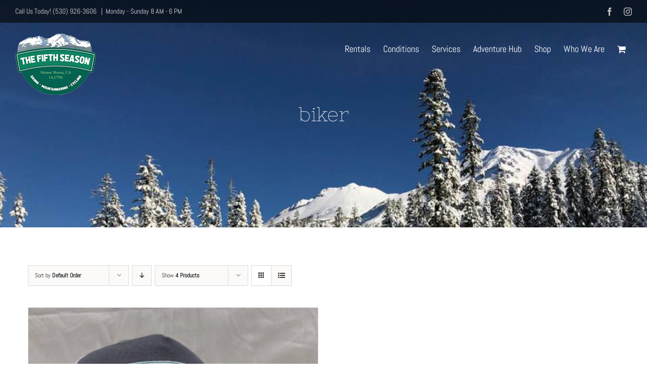

--- FILE ---
content_type: text/html; charset=UTF-8
request_url: https://thefifthseason.com/product-tag/biker/
body_size: 13072
content:
<!DOCTYPE html>
<html class="avada-html-layout-wide avada-html-header-position-top avada-html-is-archive avada-header-color-not-opaque" lang="en-US" prefix="og: http://ogp.me/ns# fb: http://ogp.me/ns/fb#">
<head>
	<meta http-equiv="X-UA-Compatible" content="IE=edge" />
	<meta http-equiv="Content-Type" content="text/html; charset=utf-8"/>
	<meta name="viewport" content="width=device-width, initial-scale=1" />
	<meta name='robots' content='index, follow, max-image-preview:large, max-snippet:-1, max-video-preview:-1' />
	<style>img:is([sizes="auto" i], [sizes^="auto," i]) { contain-intrinsic-size: 3000px 1500px }</style>
	
	<!-- This site is optimized with the Yoast SEO plugin v26.7 - https://yoast.com/wordpress/plugins/seo/ -->
	<title>biker Archives - The Fifth Season</title>
	<link rel="canonical" href="https://thefifthseason.com/product-tag/biker/" />
	<meta property="og:locale" content="en_US" />
	<meta property="og:type" content="article" />
	<meta property="og:title" content="biker Archives - The Fifth Season" />
	<meta property="og:url" content="https://thefifthseason.com/product-tag/biker/" />
	<meta property="og:site_name" content="The Fifth Season" />
	<meta name="twitter:card" content="summary_large_image" />
	<script type="application/ld+json" class="yoast-schema-graph">{"@context":"https://schema.org","@graph":[{"@type":"CollectionPage","@id":"https://thefifthseason.com/product-tag/biker/","url":"https://thefifthseason.com/product-tag/biker/","name":"biker Archives - The Fifth Season","isPartOf":{"@id":"https://thefifthseason.com/#website"},"primaryImageOfPage":{"@id":"https://thefifthseason.com/product-tag/biker/#primaryimage"},"image":{"@id":"https://thefifthseason.com/product-tag/biker/#primaryimage"},"thumbnailUrl":"https://thefifthseason.com/wp-content/uploads/2021/07/RETRO.1.jpg","breadcrumb":{"@id":"https://thefifthseason.com/product-tag/biker/#breadcrumb"},"inLanguage":"en-US"},{"@type":"ImageObject","inLanguage":"en-US","@id":"https://thefifthseason.com/product-tag/biker/#primaryimage","url":"https://thefifthseason.com/wp-content/uploads/2021/07/RETRO.1.jpg","contentUrl":"https://thefifthseason.com/wp-content/uploads/2021/07/RETRO.1.jpg","width":800,"height":1280},{"@type":"BreadcrumbList","@id":"https://thefifthseason.com/product-tag/biker/#breadcrumb","itemListElement":[{"@type":"ListItem","position":1,"name":"Home","item":"https://thefifthseason.com/"},{"@type":"ListItem","position":2,"name":"biker"}]},{"@type":"WebSite","@id":"https://thefifthseason.com/#website","url":"https://thefifthseason.com/","name":"The Fifth Season","description":"Skiing Mountaineering Cycling","publisher":{"@id":"https://thefifthseason.com/#organization"},"potentialAction":[{"@type":"SearchAction","target":{"@type":"EntryPoint","urlTemplate":"https://thefifthseason.com/?s={search_term_string}"},"query-input":{"@type":"PropertyValueSpecification","valueRequired":true,"valueName":"search_term_string"}}],"inLanguage":"en-US"},{"@type":"Organization","@id":"https://thefifthseason.com/#organization","name":"The Fifth Season","url":"https://thefifthseason.com/","logo":{"@type":"ImageObject","inLanguage":"en-US","@id":"https://thefifthseason.com/#/schema/logo/image/","url":"https://thefifthseason.com/wp-content/uploads/2020/11/the-fifth-season-logo-small.png","contentUrl":"https://thefifthseason.com/wp-content/uploads/2020/11/the-fifth-season-logo-small.png","width":160,"height":123,"caption":"The Fifth Season"},"image":{"@id":"https://thefifthseason.com/#/schema/logo/image/"},"sameAs":["https://www.facebook.com/thefifthseasonms/","https://www.instagram.com/thefifthseason77/"]}]}</script>
	<!-- / Yoast SEO plugin. -->


<link rel="alternate" type="application/rss+xml" title="The Fifth Season &raquo; Feed" href="https://thefifthseason.com/feed/" />
<link rel="alternate" type="application/rss+xml" title="The Fifth Season &raquo; Comments Feed" href="https://thefifthseason.com/comments/feed/" />
<link rel="alternate" type="text/calendar" title="The Fifth Season &raquo; iCal Feed" href="https://thefifthseason.com/events-calendar/?ical=1" />
								<link rel="icon" href="https://thefifthseason.com/wp-content/uploads/2020/11/the-fifth-season-logo-small.png" type="image/png" />
		
		
		
				<link rel="alternate" type="application/rss+xml" title="The Fifth Season &raquo; biker Tag Feed" href="https://thefifthseason.com/product-tag/biker/feed/" />
		<style>
			.lazyload,
			.lazyloading {
				max-width: 100%;
			}
		</style>
						
		<meta property="og:locale" content="en_US"/>
		<meta property="og:type" content="article"/>
		<meta property="og:site_name" content="The Fifth Season"/>
		<meta property="og:title" content="biker Archives - The Fifth Season"/>
				<meta property="og:url" content="https://thefifthseason.com/product/merchcaps-2/"/>
																				<meta property="og:image" content="https://thefifthseason.com/wp-content/uploads/2021/07/RETRO.1.jpg"/>
		<meta property="og:image:width" content="800"/>
		<meta property="og:image:height" content="1280"/>
		<meta property="og:image:type" content="image/jpeg"/>
				<script type="text/javascript">
/* <![CDATA[ */
window._wpemojiSettings = {"baseUrl":"https:\/\/s.w.org\/images\/core\/emoji\/16.0.1\/72x72\/","ext":".png","svgUrl":"https:\/\/s.w.org\/images\/core\/emoji\/16.0.1\/svg\/","svgExt":".svg","source":{"concatemoji":"https:\/\/thefifthseason.com\/wp-includes\/js\/wp-emoji-release.min.js?ver=6.8.3"}};
/*! This file is auto-generated */
!function(s,n){var o,i,e;function c(e){try{var t={supportTests:e,timestamp:(new Date).valueOf()};sessionStorage.setItem(o,JSON.stringify(t))}catch(e){}}function p(e,t,n){e.clearRect(0,0,e.canvas.width,e.canvas.height),e.fillText(t,0,0);var t=new Uint32Array(e.getImageData(0,0,e.canvas.width,e.canvas.height).data),a=(e.clearRect(0,0,e.canvas.width,e.canvas.height),e.fillText(n,0,0),new Uint32Array(e.getImageData(0,0,e.canvas.width,e.canvas.height).data));return t.every(function(e,t){return e===a[t]})}function u(e,t){e.clearRect(0,0,e.canvas.width,e.canvas.height),e.fillText(t,0,0);for(var n=e.getImageData(16,16,1,1),a=0;a<n.data.length;a++)if(0!==n.data[a])return!1;return!0}function f(e,t,n,a){switch(t){case"flag":return n(e,"\ud83c\udff3\ufe0f\u200d\u26a7\ufe0f","\ud83c\udff3\ufe0f\u200b\u26a7\ufe0f")?!1:!n(e,"\ud83c\udde8\ud83c\uddf6","\ud83c\udde8\u200b\ud83c\uddf6")&&!n(e,"\ud83c\udff4\udb40\udc67\udb40\udc62\udb40\udc65\udb40\udc6e\udb40\udc67\udb40\udc7f","\ud83c\udff4\u200b\udb40\udc67\u200b\udb40\udc62\u200b\udb40\udc65\u200b\udb40\udc6e\u200b\udb40\udc67\u200b\udb40\udc7f");case"emoji":return!a(e,"\ud83e\udedf")}return!1}function g(e,t,n,a){var r="undefined"!=typeof WorkerGlobalScope&&self instanceof WorkerGlobalScope?new OffscreenCanvas(300,150):s.createElement("canvas"),o=r.getContext("2d",{willReadFrequently:!0}),i=(o.textBaseline="top",o.font="600 32px Arial",{});return e.forEach(function(e){i[e]=t(o,e,n,a)}),i}function t(e){var t=s.createElement("script");t.src=e,t.defer=!0,s.head.appendChild(t)}"undefined"!=typeof Promise&&(o="wpEmojiSettingsSupports",i=["flag","emoji"],n.supports={everything:!0,everythingExceptFlag:!0},e=new Promise(function(e){s.addEventListener("DOMContentLoaded",e,{once:!0})}),new Promise(function(t){var n=function(){try{var e=JSON.parse(sessionStorage.getItem(o));if("object"==typeof e&&"number"==typeof e.timestamp&&(new Date).valueOf()<e.timestamp+604800&&"object"==typeof e.supportTests)return e.supportTests}catch(e){}return null}();if(!n){if("undefined"!=typeof Worker&&"undefined"!=typeof OffscreenCanvas&&"undefined"!=typeof URL&&URL.createObjectURL&&"undefined"!=typeof Blob)try{var e="postMessage("+g.toString()+"("+[JSON.stringify(i),f.toString(),p.toString(),u.toString()].join(",")+"));",a=new Blob([e],{type:"text/javascript"}),r=new Worker(URL.createObjectURL(a),{name:"wpTestEmojiSupports"});return void(r.onmessage=function(e){c(n=e.data),r.terminate(),t(n)})}catch(e){}c(n=g(i,f,p,u))}t(n)}).then(function(e){for(var t in e)n.supports[t]=e[t],n.supports.everything=n.supports.everything&&n.supports[t],"flag"!==t&&(n.supports.everythingExceptFlag=n.supports.everythingExceptFlag&&n.supports[t]);n.supports.everythingExceptFlag=n.supports.everythingExceptFlag&&!n.supports.flag,n.DOMReady=!1,n.readyCallback=function(){n.DOMReady=!0}}).then(function(){return e}).then(function(){var e;n.supports.everything||(n.readyCallback(),(e=n.source||{}).concatemoji?t(e.concatemoji):e.wpemoji&&e.twemoji&&(t(e.twemoji),t(e.wpemoji)))}))}((window,document),window._wpemojiSettings);
/* ]]> */
</script>
<link rel='stylesheet' id='stripe-main-styles-css' href='https://thefifthseason.com/wp-content/mu-plugins/vendor/godaddy/mwc-core/assets/css/stripe-settings.css' type='text/css' media='all' />
<link rel='stylesheet' id='sbi_styles-css' href='https://thefifthseason.com/wp-content/plugins/instagram-feed/css/sbi-styles.min.css?ver=6.10.0' type='text/css' media='all' />
<style id='wp-emoji-styles-inline-css' type='text/css'>

	img.wp-smiley, img.emoji {
		display: inline !important;
		border: none !important;
		box-shadow: none !important;
		height: 1em !important;
		width: 1em !important;
		margin: 0 0.07em !important;
		vertical-align: -0.1em !important;
		background: none !important;
		padding: 0 !important;
	}
</style>
<style id='woocommerce-inline-inline-css' type='text/css'>
.woocommerce form .form-row .required { visibility: visible; }
</style>
<link rel='stylesheet' id='tablepress-default-css' href='https://thefifthseason.com/wp-content/plugins/tablepress/css/build/default.css?ver=3.2.6' type='text/css' media='all' />
<link rel='stylesheet' id='fusion-dynamic-css-css' href='https://thefifthseason.com/wp-content/uploads/fusion-styles/27a78c795c0a28d144f06f08c2c002cc.min.css?ver=3.14.2' type='text/css' media='all' />
<script type="text/javascript" src="https://thefifthseason.com/wp-includes/js/jquery/jquery.min.js?ver=3.7.1" id="jquery-core-js"></script>
<script type="text/javascript" src="https://thefifthseason.com/wp-includes/js/jquery/jquery-migrate.min.js?ver=3.4.1" id="jquery-migrate-js"></script>
<script type="text/javascript" src="https://thefifthseason.com/wp-content/plugins/woocommerce/assets/js/jquery-blockui/jquery.blockUI.min.js?ver=2.7.0-wc.10.4.3" id="wc-jquery-blockui-js" defer="defer" data-wp-strategy="defer"></script>
<script type="text/javascript" id="wc-add-to-cart-js-extra">
/* <![CDATA[ */
var wc_add_to_cart_params = {"ajax_url":"\/wp-admin\/admin-ajax.php","wc_ajax_url":"\/?wc-ajax=%%endpoint%%","i18n_view_cart":"View cart","cart_url":"https:\/\/thefifthseason.com\/cart\/","is_cart":"","cart_redirect_after_add":"no"};
/* ]]> */
</script>
<script type="text/javascript" src="https://thefifthseason.com/wp-content/plugins/woocommerce/assets/js/frontend/add-to-cart.min.js?ver=10.4.3" id="wc-add-to-cart-js" defer="defer" data-wp-strategy="defer"></script>
<script type="text/javascript" src="https://thefifthseason.com/wp-content/plugins/woocommerce/assets/js/js-cookie/js.cookie.min.js?ver=2.1.4-wc.10.4.3" id="wc-js-cookie-js" defer="defer" data-wp-strategy="defer"></script>
<script type="text/javascript" id="woocommerce-js-extra">
/* <![CDATA[ */
var woocommerce_params = {"ajax_url":"\/wp-admin\/admin-ajax.php","wc_ajax_url":"\/?wc-ajax=%%endpoint%%","i18n_password_show":"Show password","i18n_password_hide":"Hide password"};
/* ]]> */
</script>
<script type="text/javascript" src="https://thefifthseason.com/wp-content/plugins/woocommerce/assets/js/frontend/woocommerce.min.js?ver=10.4.3" id="woocommerce-js" defer="defer" data-wp-strategy="defer"></script>
<link rel="https://api.w.org/" href="https://thefifthseason.com/wp-json/" /><link rel="alternate" title="JSON" type="application/json" href="https://thefifthseason.com/wp-json/wp/v2/product_tag/146" /><link rel="EditURI" type="application/rsd+xml" title="RSD" href="https://thefifthseason.com/xmlrpc.php?rsd" />
<meta name="generator" content="WordPress 6.8.3" />
<meta name="generator" content="WooCommerce 10.4.3" />
<meta name="tec-api-version" content="v1"><meta name="tec-api-origin" content="https://thefifthseason.com"><link rel="alternate" href="https://thefifthseason.com/wp-json/tribe/events/v1/" />		<script>
			document.documentElement.className = document.documentElement.className.replace('no-js', 'js');
		</script>
				<style>
			.no-js img.lazyload {
				display: none;
			}

			figure.wp-block-image img.lazyloading {
				min-width: 150px;
			}

			.lazyload,
			.lazyloading {
				--smush-placeholder-width: 100px;
				--smush-placeholder-aspect-ratio: 1/1;
				width: var(--smush-image-width, var(--smush-placeholder-width)) !important;
				aspect-ratio: var(--smush-image-aspect-ratio, var(--smush-placeholder-aspect-ratio)) !important;
			}

						.lazyload, .lazyloading {
				opacity: 0;
			}

			.lazyloaded {
				opacity: 1;
				transition: opacity 400ms;
				transition-delay: 0ms;
			}

					</style>
		<style type="text/css" id="css-fb-visibility">@media screen and (max-width: 640px){.fusion-no-small-visibility{display:none !important;}body .sm-text-align-center{text-align:center !important;}body .sm-text-align-left{text-align:left !important;}body .sm-text-align-right{text-align:right !important;}body .sm-text-align-justify{text-align:justify !important;}body .sm-flex-align-center{justify-content:center !important;}body .sm-flex-align-flex-start{justify-content:flex-start !important;}body .sm-flex-align-flex-end{justify-content:flex-end !important;}body .sm-mx-auto{margin-left:auto !important;margin-right:auto !important;}body .sm-ml-auto{margin-left:auto !important;}body .sm-mr-auto{margin-right:auto !important;}body .fusion-absolute-position-small{position:absolute;width:100%;}.awb-sticky.awb-sticky-small{ position: sticky; top: var(--awb-sticky-offset,0); }}@media screen and (min-width: 641px) and (max-width: 900px){.fusion-no-medium-visibility{display:none !important;}body .md-text-align-center{text-align:center !important;}body .md-text-align-left{text-align:left !important;}body .md-text-align-right{text-align:right !important;}body .md-text-align-justify{text-align:justify !important;}body .md-flex-align-center{justify-content:center !important;}body .md-flex-align-flex-start{justify-content:flex-start !important;}body .md-flex-align-flex-end{justify-content:flex-end !important;}body .md-mx-auto{margin-left:auto !important;margin-right:auto !important;}body .md-ml-auto{margin-left:auto !important;}body .md-mr-auto{margin-right:auto !important;}body .fusion-absolute-position-medium{position:absolute;width:100%;}.awb-sticky.awb-sticky-medium{ position: sticky; top: var(--awb-sticky-offset,0); }}@media screen and (min-width: 901px){.fusion-no-large-visibility{display:none !important;}body .lg-text-align-center{text-align:center !important;}body .lg-text-align-left{text-align:left !important;}body .lg-text-align-right{text-align:right !important;}body .lg-text-align-justify{text-align:justify !important;}body .lg-flex-align-center{justify-content:center !important;}body .lg-flex-align-flex-start{justify-content:flex-start !important;}body .lg-flex-align-flex-end{justify-content:flex-end !important;}body .lg-mx-auto{margin-left:auto !important;margin-right:auto !important;}body .lg-ml-auto{margin-left:auto !important;}body .lg-mr-auto{margin-right:auto !important;}body .fusion-absolute-position-large{position:absolute;width:100%;}.awb-sticky.awb-sticky-large{ position: sticky; top: var(--awb-sticky-offset,0); }}</style>	<noscript><style>.woocommerce-product-gallery{ opacity: 1 !important; }</style></noscript>
	<style type="text/css">.recentcomments a{display:inline !important;padding:0 !important;margin:0 !important;}</style>		<script type="text/javascript">
			var doc = document.documentElement;
			doc.setAttribute( 'data-useragent', navigator.userAgent );
		</script>
		
	</head>

<body class="archive tax-product_tag term-biker term-146 wp-theme-Avada theme-Avada woocommerce woocommerce-page woocommerce-no-js tribe-no-js fusion-image-hovers fusion-pagination-sizing fusion-button_type-flat fusion-button_span-no fusion-button_gradient-linear avada-image-rollover-circle-no avada-image-rollover-yes avada-image-rollover-direction-fade fusion-body ltr fusion-sticky-header no-tablet-sticky-header no-mobile-sticky-header no-mobile-slidingbar no-mobile-totop avada-has-rev-slider-styles fusion-disable-outline fusion-sub-menu-fade mobile-logo-pos-center layout-wide-mode avada-has-boxed-modal-shadow-none layout-scroll-offset-full avada-has-zero-margin-offset-top fusion-top-header menu-text-align-left fusion-woo-product-design-classic fusion-woo-shop-page-columns-1 fusion-woo-related-columns-4 fusion-woo-archive-page-columns-2 avada-has-woo-gallery-disabled woo-sale-badge-circle woo-outofstock-badge-top_bar mobile-menu-design-modern fusion-show-pagination-text fusion-header-layout-v3 avada-responsive avada-footer-fx-sticky-with-parallax-bg-image avada-menu-highlight-style-background fusion-search-form-classic fusion-main-menu-search-dropdown fusion-avatar-square avada-sticky-shrinkage avada-dropdown-styles avada-blog-layout-large avada-blog-archive-layout-grid avada-ec-not-100-width avada-ec-meta-layout-sidebar avada-header-shadow-no avada-menu-icon-position-left avada-has-mainmenu-dropdown-divider avada-has-header-100-width avada-has-pagetitle-bg-full avada-has-pagetitle-bg-parallax avada-has-breadcrumb-mobile-hidden avada-has-titlebar-bar_and_content avada-has-footer-widget-bg-image avada-header-border-color-full-transparent avada-header-top-bg-not-opaque avada-has-pagination-padding avada-flyout-menu-direction-fade avada-ec-views-v2" data-awb-post-id="2799">
		<a class="skip-link screen-reader-text" href="#content">Skip to content</a>

	<div id="boxed-wrapper">
		
		<div id="wrapper" class="fusion-wrapper">
			<div id="home" style="position:relative;top:-1px;"></div>
							
					
			<header class="fusion-header-wrapper">
				<div class="fusion-header-v3 fusion-logo-alignment fusion-logo-center fusion-sticky-menu- fusion-sticky-logo- fusion-mobile-logo-1  fusion-mobile-menu-design-modern">
					
<div class="fusion-secondary-header">
	<div class="fusion-row">
					<div class="fusion-alignleft">
				<div class="fusion-contact-info"><span class="fusion-contact-info-phone-number">Call Us Today!  (530) 926-3606 </span><span class="fusion-header-separator">|</span><span class="fusion-contact-info-email-address"><a href="mailto:Mo&#110;day&#32;&#45; &#83;u&#110;d&#97;&#121; &#56; AM &#45; &#54;&#32;&#80;M&#32;">Mo&#110;day&#32;&#45; &#83;u&#110;d&#97;&#121; &#56; AM &#45; &#54;&#32;&#80;M&#32;</a></span></div>			</div>
							<div class="fusion-alignright">
				<div class="fusion-social-links-header"><div class="fusion-social-networks"><div class="fusion-social-networks-wrapper"><a  class="fusion-social-network-icon fusion-tooltip fusion-facebook awb-icon-facebook" style data-placement="bottom" data-title="Facebook" data-toggle="tooltip" title="Facebook" href="https://www.facebook.com/thefifthseasonms/" target="_blank" rel="noreferrer"><span class="screen-reader-text">Facebook</span></a><a  class="fusion-social-network-icon fusion-tooltip fusion-instagram awb-icon-instagram" style data-placement="bottom" data-title="Instagram" data-toggle="tooltip" title="Instagram" href="https://www.instagram.com/thefifthseason77/" target="_blank" rel="noopener noreferrer"><span class="screen-reader-text">Instagram</span></a></div></div></div>			</div>
			</div>
</div>
<div class="fusion-header-sticky-height"></div>
<div class="fusion-header">
	<div class="fusion-row">
					<div class="fusion-logo" data-margin-top="10px" data-margin-bottom="10px" data-margin-left="0px" data-margin-right="0px">
			<a class="fusion-logo-link"  href="https://thefifthseason.com/" >

						<!-- standard logo -->
			<img data-src="https://thefifthseason.com/wp-content/uploads/2020/11/the-fifth-season-logo-small.png" data-srcset="https://thefifthseason.com/wp-content/uploads/2020/11/the-fifth-season-logo-small.png 1x" width="160" height="123" alt="The Fifth Season Logo" data-retina_logo_url="" class="fusion-standard-logo lazyload" src="[data-uri]" style="--smush-placeholder-width: 160px; --smush-placeholder-aspect-ratio: 160/123;" />

											<!-- mobile logo -->
				<img data-src="https://thefifthseason.com/wp-content/uploads/2020/11/the-fifth-season-logo-mobile.png" data-srcset="https://thefifthseason.com/wp-content/uploads/2020/11/the-fifth-season-logo-mobile.png 1x" width="120" height="92" alt="The Fifth Season Logo" data-retina_logo_url="" class="fusion-mobile-logo lazyload" src="[data-uri]" style="--smush-placeholder-width: 120px; --smush-placeholder-aspect-ratio: 120/92;" />
			
					</a>
		</div>		<nav class="fusion-main-menu" aria-label="Main Menu"><ul id="menu-tfs-main-menu" class="fusion-menu"><li  id="menu-item-648"  class="menu-item menu-item-type-post_type menu-item-object-page menu-item-has-children menu-item-648 fusion-dropdown-menu"  data-item-id="648"><a  href="https://thefifthseason.com/rent/" class="fusion-background-highlight"><span class="menu-text">Rentals</span></a><ul class="sub-menu"><li  id="menu-item-2572"  class="menu-item menu-item-type-post_type menu-item-object-page menu-item-2572 fusion-dropdown-submenu" ><a  href="https://thefifthseason.com/at-sb-rental/" class="fusion-background-highlight"><span>Alpine Touring &#038; Splitboard Rentals</span></a></li><li  id="menu-item-2575"  class="menu-item menu-item-type-post_type menu-item-object-page menu-item-2575 fusion-dropdown-submenu" ><a  href="https://thefifthseason.com/ski-sb-rental/" class="fusion-background-highlight"><span>Ski &#038; Snowboarding Rentals</span></a></li><li  id="menu-item-2573"  class="menu-item menu-item-type-post_type menu-item-object-page menu-item-2573 fusion-dropdown-submenu" ><a  href="https://thefifthseason.com/bicycle-rentals/" class="fusion-background-highlight"><span>Bicycle Rentals</span></a></li><li  id="menu-item-2574"  class="menu-item menu-item-type-post_type menu-item-object-page menu-item-2574 fusion-dropdown-submenu" ><a  href="https://thefifthseason.com/mountaineering-rental/" class="fusion-background-highlight"><span>Mountaineering Rentals</span></a></li></ul></li><li  id="menu-item-652"  class="menu-item menu-item-type-post_type menu-item-object-page menu-item-652"  data-item-id="652"><a  href="https://thefifthseason.com/weather-conditions/" class="fusion-background-highlight"><span class="menu-text">Conditions</span></a></li><li  id="menu-item-650"  class="menu-item menu-item-type-post_type menu-item-object-page menu-item-has-children menu-item-650 fusion-dropdown-menu"  data-item-id="650"><a  href="https://thefifthseason.com/back-shop-services/" class="fusion-background-highlight"><span class="menu-text">Services</span></a><ul class="sub-menu"><li  id="menu-item-2577"  class="menu-item menu-item-type-post_type menu-item-object-page menu-item-2577 fusion-dropdown-submenu" ><a  href="https://thefifthseason.com/boot-fitting/" class="fusion-background-highlight"><span>Boot Fitting</span></a></li><li  id="menu-item-2578"  class="menu-item menu-item-type-post_type menu-item-object-page menu-item-2578 fusion-dropdown-submenu" ><a  href="https://thefifthseason.com/ski-snowboard-service/" class="fusion-background-highlight"><span>Ski Snowboard Service</span></a></li><li  id="menu-item-2576"  class="menu-item menu-item-type-post_type menu-item-object-page menu-item-2576 fusion-dropdown-submenu" ><a  href="https://thefifthseason.com/bike-service/" class="fusion-background-highlight"><span>Bike Services</span></a></li></ul></li><li  id="menu-item-2029"  class="menu-item menu-item-type-post_type menu-item-object-page menu-item-has-children menu-item-2029 fusion-dropdown-menu"  data-item-id="2029"><a  href="https://thefifthseason.com/outdoor-recreation-hub/" class="fusion-background-highlight"><span class="menu-text">Adventure Hub</span></a><ul class="sub-menu"><li  id="menu-item-2030"  class="menu-item menu-item-type-post_type menu-item-object-page menu-item-has-children menu-item-2030 fusion-dropdown-submenu" ><a  href="https://thefifthseason.com/outdoor-recreation-hub/winter-sports-guide/" class="fusion-background-highlight"><span>Winter Sports Guide</span></a><ul class="sub-menu"><li  id="menu-item-2569"  class="menu-item menu-item-type-post_type menu-item-object-page menu-item-2569" ><a  href="https://thefifthseason.com/outdoor-recreation-hub/winter-sports-guide/backcountry-skiing-riding/" class="fusion-background-highlight"><span>Backcountry Skiing &#038; Riding</span></a></li><li  id="menu-item-2568"  class="menu-item menu-item-type-post_type menu-item-object-page menu-item-2568" ><a  href="https://thefifthseason.com/outdoor-recreation-hub/winter-sports-guide/alpine-skiing-riding/" class="fusion-background-highlight"><span>Alpine Skiing &#038; Riding</span></a></li><li  id="menu-item-2567"  class="menu-item menu-item-type-post_type menu-item-object-page menu-item-2567" ><a  href="https://thefifthseason.com/outdoor-recreation-hub/winter-sports-guide/nordic-skiing-and-touring/" class="fusion-background-highlight"><span>Nordic skiing and touring</span></a></li><li  id="menu-item-2566"  class="menu-item menu-item-type-post_type menu-item-object-page menu-item-2566" ><a  href="https://thefifthseason.com/outdoor-recreation-hub/winter-sports-guide/snowshoeing/" class="fusion-background-highlight"><span>Snowshoeing</span></a></li><li  id="menu-item-2565"  class="menu-item menu-item-type-post_type menu-item-object-page menu-item-2565" ><a  href="https://thefifthseason.com/outdoor-recreation-hub/winter-sports-guide/iceskating/" class="fusion-background-highlight"><span>Ice Skating</span></a></li><li  id="menu-item-2564"  class="menu-item menu-item-type-post_type menu-item-object-page menu-item-2564" ><a  href="https://thefifthseason.com/outdoor-recreation-hub/winter-sports-guide/snowmo/" class="fusion-background-highlight"><span>Snowmobiling</span></a></li></ul></li><li  id="menu-item-1335"  class="menu-item menu-item-type-custom menu-item-object-custom menu-item-1335 fusion-dropdown-submenu" ><a  href="https://thefifthseason.com/events-calendar/" class="fusion-background-highlight"><span>Events / Calendar</span></a></li></ul></li><li  id="menu-item-1579"  class="menu-item menu-item-type-post_type menu-item-object-page menu-item-has-children menu-item-1579 fusion-dropdown-menu"  data-item-id="1579"><a  href="https://thefifthseason.com/shop/" class="fusion-background-highlight"><span class="menu-text">Shop</span></a><ul class="sub-menu"><li  id="menu-item-1587"  class="menu-item menu-item-type-post_type menu-item-object-page menu-item-1587 fusion-dropdown-submenu" ><a  href="https://thefifthseason.com/cart/" class="fusion-background-highlight"><span>Cart</span></a></li><li  id="menu-item-1582"  class="menu-item menu-item-type-post_type menu-item-object-page menu-item-1582 fusion-dropdown-submenu" ><a  href="https://thefifthseason.com/my-account/" class="fusion-background-highlight"><span>My Account</span></a></li></ul></li><li  id="menu-item-649"  class="menu-item menu-item-type-post_type menu-item-object-page menu-item-649"  data-item-id="649"><a  href="https://thefifthseason.com/about-us-2/" class="fusion-background-highlight"><span class="menu-text">Who We Are</span></a></li><li class="fusion-custom-menu-item fusion-menu-cart fusion-main-menu-cart"><a class="fusion-main-menu-icon" href="https://thefifthseason.com/cart/"><span class="menu-text" aria-label="View Cart"></span></a></li></ul></nav>	<div class="fusion-mobile-menu-icons">
							<a href="#" class="fusion-icon awb-icon-bars" aria-label="Toggle mobile menu" aria-expanded="false"></a>
		
		
		
					<a href="https://thefifthseason.com/cart/" class="fusion-icon awb-icon-shopping-cart"  aria-label="Toggle mobile cart"></a>
			</div>

<nav class="fusion-mobile-nav-holder fusion-mobile-menu-text-align-left" aria-label="Main Menu Mobile"></nav>

					</div>
</div>
				</div>
				<div class="fusion-clearfix"></div>
			</header>
								
							<div id="sliders-container" class="fusion-slider-visibility">
					</div>
				
					
							
			<section class="avada-page-titlebar-wrapper" aria-labelledby="awb-ptb-heading">
	<div class="fusion-page-title-bar fusion-page-title-bar-breadcrumbs fusion-page-title-bar-center">
		<div class="fusion-page-title-row">
			<div class="fusion-page-title-wrapper">
				<div class="fusion-page-title-captions">

																							<h1 id="awb-ptb-heading" class="entry-title">biker</h1>

											
																
				</div>

				
			</div>
		</div>
	</div>
</section>

						<main id="main" class="clearfix ">
				<div class="fusion-row" style="">
		<div class="woocommerce-container">
			<section id="content" class=" full-width" style="width: 100%;">
		<header class="woocommerce-products-header">
	
	</header>
<div class="woocommerce-notices-wrapper"></div>
<div class="catalog-ordering fusion-clearfix">
			<div class="orderby-order-container">
			<ul class="orderby order-dropdown">
				<li>
					<span class="current-li">
						<span class="current-li-content">
														<a aria-haspopup="true">Sort by <strong>Default Order</strong></a>
						</span>
					</span>
					<ul>
																			<li class="current">
																<a href="?product_orderby=default">Sort by <strong>Default Order</strong></a>
							</li>
												<li class="">
														<a href="?product_orderby=name">Sort by <strong>Name</strong></a>
						</li>
						<li class="">
														<a href="?product_orderby=price">Sort by <strong>Price</strong></a>
						</li>
						<li class="">
														<a href="?product_orderby=date">Sort by <strong>Date</strong></a>
						</li>
						<li class="">
														<a href="?product_orderby=popularity">Sort by <strong>Popularity</strong></a>
						</li>

													<li class="">
																<a href="?product_orderby=rating">Sort by <strong>Rating</strong></a>
							</li>
											</ul>
				</li>
			</ul>

			<ul class="order">
															<li class="asc"><a aria-label="Descending order" aria-haspopup="true" href="?product_order=desc"><i class="awb-icon-arrow-down2" aria-hidden="true"></i></a></li>
												</ul>
		</div>

		<ul class="sort-count order-dropdown">
			<li>
				<span class="current-li">
					<a aria-haspopup="true">
						Show <strong>4 Products</strong>						</a>
					</span>
				<ul>
					<li class="current">
						<a href="?product_count=4">
							Show <strong>4 Products</strong>						</a>
					</li>
					<li class="">
						<a href="?product_count=8">
							Show <strong>8 Products</strong>						</a>
					</li>
					<li class="">
						<a href="?product_count=12">
							Show <strong>12 Products</strong>						</a>
					</li>
				</ul>
			</li>
		</ul>
	
											<ul class="fusion-grid-list-view">
			<li class="fusion-grid-view-li active-view">
				<a class="fusion-grid-view" aria-label="View as grid" aria-haspopup="true" href="?product_view=grid"><i class="awb-icon-grid icomoon-grid" aria-hidden="true"></i></a>
			</li>
			<li class="fusion-list-view-li">
				<a class="fusion-list-view" aria-haspopup="true" aria-label="View as list" href="?product_view=list"><i class="awb-icon-list icomoon-list" aria-hidden="true"></i></a>
			</li>
		</ul>
	</div>
<ul class="products clearfix products-2">
<li class="product type-product post-2799 status-publish first instock product_cat-hats product_cat-uncategorized product_tag-biker product_tag-caps product_tag-mountains product_tag-retro product_tag-ridges product_tag-trucker-caps has-post-thumbnail featured taxable shipping-taxable purchasable product-type-simple product-grid-view">
	<div class="fusion-product-wrapper">
<a href="https://thefifthseason.com/product/merchcaps-2/" class="product-images" aria-label="Retro Ridge Cap">

<div class="featured-image crossfade-images">
	<img width="500" height="711" src="https://thefifthseason.com/wp-content/uploads/2021/07/RETRO.4-500x711.jpg" class="hover-image" alt="" decoding="async" fetchpriority="high" srcset="https://thefifthseason.com/wp-content/uploads/2021/07/RETRO.4-200x284.jpg 200w, https://thefifthseason.com/wp-content/uploads/2021/07/RETRO.4-211x300.jpg 211w, https://thefifthseason.com/wp-content/uploads/2021/07/RETRO.4-400x569.jpg 400w, https://thefifthseason.com/wp-content/uploads/2021/07/RETRO.4-500x711.jpg 500w, https://thefifthseason.com/wp-content/uploads/2021/07/RETRO.4-600x853.jpg 600w, https://thefifthseason.com/wp-content/uploads/2021/07/RETRO.4-700x996.jpg 700w, https://thefifthseason.com/wp-content/uploads/2021/07/RETRO.4-720x1024.jpg 720w, https://thefifthseason.com/wp-content/uploads/2021/07/RETRO.4-768x1092.jpg 768w, https://thefifthseason.com/wp-content/uploads/2021/07/RETRO.4-800x1138.jpg 800w, https://thefifthseason.com/wp-content/uploads/2021/07/RETRO.4.jpg 900w" sizes="(max-width: 500px) 100vw, 500px" />	<img width="500" height="800" data-src="https://thefifthseason.com/wp-content/uploads/2021/07/RETRO.1-500x800.jpg" class="attachment-woocommerce_thumbnail size-woocommerce_thumbnail wp-post-image lazyload" alt="" decoding="async" data-srcset="https://thefifthseason.com/wp-content/uploads/2021/07/RETRO.1-188x300.jpg 188w, https://thefifthseason.com/wp-content/uploads/2021/07/RETRO.1-200x320.jpg 200w, https://thefifthseason.com/wp-content/uploads/2021/07/RETRO.1-400x640.jpg 400w, https://thefifthseason.com/wp-content/uploads/2021/07/RETRO.1-500x800.jpg 500w, https://thefifthseason.com/wp-content/uploads/2021/07/RETRO.1-600x960.jpg 600w, https://thefifthseason.com/wp-content/uploads/2021/07/RETRO.1-640x1024.jpg 640w, https://thefifthseason.com/wp-content/uploads/2021/07/RETRO.1-700x1120.jpg 700w, https://thefifthseason.com/wp-content/uploads/2021/07/RETRO.1-768x1229.jpg 768w, https://thefifthseason.com/wp-content/uploads/2021/07/RETRO.1.jpg 800w" data-sizes="(max-width: 500px) 100vw, 500px" src="[data-uri]" style="--smush-placeholder-width: 500px; --smush-placeholder-aspect-ratio: 500/800;" />
						<div class="cart-loading"><i class="awb-icon-spinner" aria-hidden="true"></i></div>
			</div>
</a>
<div class="fusion-product-content">
	<div class="product-details">
		<div class="product-details-container">
<h3 class="product-title">
	<a href="https://thefifthseason.com/product/merchcaps-2/">
		Retro Ridge Cap	</a>
</h3>
<div class="fusion-price-rating">

	<span class="price"><span class="woocommerce-Price-amount amount"><bdi><span class="woocommerce-Price-currencySymbol">&#36;</span>32</bdi></span></span>
		</div>
	</div>
</div>


	<div class="product-buttons">
		<div class="fusion-content-sep sep-double sep-solid"></div>
		<div class="product-buttons-container clearfix">
<a href="/product-tag/biker/?add-to-cart=2799" aria-describedby="woocommerce_loop_add_to_cart_link_describedby_2799" data-quantity="1" class="button product_type_simple add_to_cart_button ajax_add_to_cart" data-product_id="2799" data-product_sku="retro.ridge.bike" aria-label="Add to cart: &ldquo;Retro Ridge Cap&rdquo;" rel="nofollow" data-product_price="32.00" data-product_name="Retro Ridge Cap" data-google_product_id="">Add to cart</a>	<span id="woocommerce_loop_add_to_cart_link_describedby_2799" class="screen-reader-text">
			</span>

<a href="https://thefifthseason.com/product/merchcaps-2/" class="show_details_button">
	Details</a>


	</div>
	</div>

	</div> </div>
</li>
</ul>

	</section>
</div>
						
					</div>  <!-- fusion-row -->
				</main>  <!-- #main -->
				
				
								
					
		<div class="fusion-footer">
					
	<footer class="fusion-footer-widget-area fusion-widget-area">
		<div class="fusion-row">
			<div class="fusion-columns fusion-columns-2 fusion-widget-area">
				
																									<div class="fusion-column col-lg-6 col-md-6 col-sm-6">
							<section id="text-6" class="fusion-footer-widget-column widget widget_text" style="border-style: solid;border-color:transparent;border-width:0px;"><h4 class="widget-title">The Fifth Season</h4>			<div class="textwidget"><p>300 N. Mount Shasta Blvd, Mount Shasta, CA 96067</p>
<p>Monday &#8211; Sunday 8 AM &#8211; 6 PM</p>
<p>&nbsp;</p>
<p>&nbsp;</p>
<p>&nbsp;</p>
<p>&nbsp;</p>
<p><a href="tel:5309263606">530.926.3606</a><br />
<a href="mailto:info@74e.1d8.myftpupload.com">info@thefifthseason.com</a></p>
<p><strong>MOUNTAIN REPORT<br />
<a href="tel:5309265555">530.926.5555</a></strong></p>
</div>
		<div style="clear:both;"></div></section><section id="text-5" class="fusion-footer-widget-column widget widget_text" style="border-style: solid;border-color:transparent;border-width:0px;"><h4 class="widget-title">Get Our Newsletter</h4>			<div class="textwidget"><script>(function() {
	window.mc4wp = window.mc4wp || {
		listeners: [],
		forms: {
			on: function(evt, cb) {
				window.mc4wp.listeners.push(
					{
						event   : evt,
						callback: cb
					}
				);
			}
		}
	}
})();
</script><!-- Mailchimp for WordPress v4.10.9 - https://wordpress.org/plugins/mailchimp-for-wp/ --><form id="mc4wp-form-1" class="mc4wp-form mc4wp-form-632" method="post" data-id="632" data-name="Footer-form" ><div class="mc4wp-form-fields"><div class="sc_emailer">
	<input class="sc_input" type="email" name="EMAIL" placeholder="Email" required />
	<input class="sc_button" type="submit" value="Submit" />
</div></div><label style="display: none !important;">Leave this field empty if you're human: <input type="text" name="_mc4wp_honeypot" value="" tabindex="-1" autocomplete="off" /></label><input type="hidden" name="_mc4wp_timestamp" value="1768720888" /><input type="hidden" name="_mc4wp_form_id" value="632" /><input type="hidden" name="_mc4wp_form_element_id" value="mc4wp-form-1" /><div class="mc4wp-response"></div></form><!-- / Mailchimp for WordPress Plugin -->

</div>
		<div style="clear:both;"></div></section>																					</div>
																										<div class="fusion-column fusion-column-last col-lg-6 col-md-6 col-sm-6">
							<section id="custom_html-2" class="widget_text fusion-footer-widget-column widget widget_custom_html" style="border-style: solid;border-color:transparent;border-width:0px;"><div class="textwidget custom-html-widget"><iframe data-src="https://www.google.com/maps/embed?pb=!1m18!1m12!1m3!1d2996.788806123088!2d-122.31450694878029!3d41.31345780843571!2m3!1f0!2f0!3f0!3m2!1i1024!2i768!4f13.1!3m3!1m2!1s0x54cde727d9f8b14b%3A0x1282fc59ade98484!2sFifth+Season+Inc.!5e0!3m2!1sen!2sus!4v1553300760576" width="600" height="500" frameborder="0" style="border:0" allowfullscreen src="[data-uri]" class="lazyload" data-load-mode="1"></iframe></div><div style="clear:both;"></div></section>																					</div>
																																													
				<div class="fusion-clearfix"></div>
			</div> <!-- fusion-columns -->
		</div> <!-- fusion-row -->
	</footer> <!-- fusion-footer-widget-area -->

	
	<footer id="footer" class="fusion-footer-copyright-area">
		<div class="fusion-row">
			<div class="fusion-copyright-content">

				<div class="fusion-copyright-notice">
		<div>
		© 2019 The Fifth Season, Inc. All Rights Reserved. <a style="color: #177250" href="https://thefifthseason.com/terms-of-use/">Terms of Use</a> and <a style="color: #177250" href="https://thefifthseason.com/privacy-policy/">Privacy Policy</a>	</div>
</div>
<div class="fusion-social-links-footer">
	<div class="fusion-social-networks boxed-icons"><div class="fusion-social-networks-wrapper"><a  class="fusion-social-network-icon fusion-tooltip fusion-facebook awb-icon-facebook" style data-placement="top" data-title="Facebook" data-toggle="tooltip" title="Facebook" href="https://www.facebook.com/thefifthseasonms/" target="_blank" rel="noreferrer"><span class="screen-reader-text">Facebook</span></a><a  class="fusion-social-network-icon fusion-tooltip fusion-instagram awb-icon-instagram" style data-placement="top" data-title="Instagram" data-toggle="tooltip" title="Instagram" href="https://www.instagram.com/thefifthseason77/" target="_blank" rel="noopener noreferrer"><span class="screen-reader-text">Instagram</span></a></div></div></div>

			</div> <!-- fusion-fusion-copyright-content -->
		</div> <!-- fusion-row -->
	</footer> <!-- #footer -->
		</div> <!-- fusion-footer -->

		
																</div> <!-- wrapper -->
		</div> <!-- #boxed-wrapper -->
				<a class="fusion-one-page-text-link fusion-page-load-link" tabindex="-1" href="#" aria-hidden="true">Page load link</a>

		<div class="avada-footer-scripts">
			<script type="text/javascript">var fusionNavIsCollapsed=function(e){var t,n;window.innerWidth<=e.getAttribute("data-breakpoint")?(e.classList.add("collapse-enabled"),e.classList.remove("awb-menu_desktop"),e.classList.contains("expanded")||window.dispatchEvent(new CustomEvent("fusion-mobile-menu-collapsed",{detail:{nav:e}})),(n=e.querySelectorAll(".menu-item-has-children.expanded")).length&&n.forEach(function(e){e.querySelector(".awb-menu__open-nav-submenu_mobile").setAttribute("aria-expanded","false")})):(null!==e.querySelector(".menu-item-has-children.expanded .awb-menu__open-nav-submenu_click")&&e.querySelector(".menu-item-has-children.expanded .awb-menu__open-nav-submenu_click").click(),e.classList.remove("collapse-enabled"),e.classList.add("awb-menu_desktop"),null!==e.querySelector(".awb-menu__main-ul")&&e.querySelector(".awb-menu__main-ul").removeAttribute("style")),e.classList.add("no-wrapper-transition"),clearTimeout(t),t=setTimeout(()=>{e.classList.remove("no-wrapper-transition")},400),e.classList.remove("loading")},fusionRunNavIsCollapsed=function(){var e,t=document.querySelectorAll(".awb-menu");for(e=0;e<t.length;e++)fusionNavIsCollapsed(t[e])};function avadaGetScrollBarWidth(){var e,t,n,l=document.createElement("p");return l.style.width="100%",l.style.height="200px",(e=document.createElement("div")).style.position="absolute",e.style.top="0px",e.style.left="0px",e.style.visibility="hidden",e.style.width="200px",e.style.height="150px",e.style.overflow="hidden",e.appendChild(l),document.body.appendChild(e),t=l.offsetWidth,e.style.overflow="scroll",t==(n=l.offsetWidth)&&(n=e.clientWidth),document.body.removeChild(e),jQuery("html").hasClass("awb-scroll")&&10<t-n?10:t-n}fusionRunNavIsCollapsed(),window.addEventListener("fusion-resize-horizontal",fusionRunNavIsCollapsed);</script><script type="speculationrules">
{"prefetch":[{"source":"document","where":{"and":[{"href_matches":"\/*"},{"not":{"href_matches":["\/wp-*.php","\/wp-admin\/*","\/wp-content\/uploads\/*","\/wp-content\/*","\/wp-content\/plugins\/*","\/wp-content\/themes\/Avada\/*","\/*\\?(.+)"]}},{"not":{"selector_matches":"a[rel~=\"nofollow\"]"}},{"not":{"selector_matches":".no-prefetch, .no-prefetch a"}}]},"eagerness":"conservative"}]}
</script>
		<script>
		( function ( body ) {
			'use strict';
			body.className = body.className.replace( /\btribe-no-js\b/, 'tribe-js' );
		} )( document.body );
		</script>
		<script>(function() {function maybePrefixUrlField () {
  const value = this.value.trim()
  if (value !== '' && value.indexOf('http') !== 0) {
    this.value = 'http://' + value
  }
}

const urlFields = document.querySelectorAll('.mc4wp-form input[type="url"]')
for (let j = 0; j < urlFields.length; j++) {
  urlFields[j].addEventListener('blur', maybePrefixUrlField)
}
})();</script><script id="mcjs">!function(c,h,i,m,p){m=c.createElement(h),p=c.getElementsByTagName(h)[0],m.async=1,m.src=i,p.parentNode.insertBefore(m,p)}(document,"script","https://chimpstatic.com/mcjs-connected/js/users/5ed47350c788d90c607841d15/bddaebf273ebc2320dafdbfc3.js");</script><script type="application/ld+json">{"@context":"https://schema.org/","@type":"BreadcrumbList","itemListElement":[{"@type":"ListItem","position":1,"item":{"name":"Home","@id":"https://thefifthseason.com"}},{"@type":"ListItem","position":2,"item":{"name":"Products tagged &amp;ldquo;biker&amp;rdquo;","@id":"https://thefifthseason.com/product-tag/biker/"}}]}</script><!-- Instagram Feed JS -->
<script type="text/javascript">
var sbiajaxurl = "https://thefifthseason.com/wp-admin/admin-ajax.php";
</script>
<script> /* <![CDATA[ */var tribe_l10n_datatables = {"aria":{"sort_ascending":": activate to sort column ascending","sort_descending":": activate to sort column descending"},"length_menu":"Show _MENU_ entries","empty_table":"No data available in table","info":"Showing _START_ to _END_ of _TOTAL_ entries","info_empty":"Showing 0 to 0 of 0 entries","info_filtered":"(filtered from _MAX_ total entries)","zero_records":"No matching records found","search":"Search:","all_selected_text":"All items on this page were selected. ","select_all_link":"Select all pages","clear_selection":"Clear Selection.","pagination":{"all":"All","next":"Next","previous":"Previous"},"select":{"rows":{"0":"","_":": Selected %d rows","1":": Selected 1 row"}},"datepicker":{"dayNames":["Sunday","Monday","Tuesday","Wednesday","Thursday","Friday","Saturday"],"dayNamesShort":["Sun","Mon","Tue","Wed","Thu","Fri","Sat"],"dayNamesMin":["S","M","T","W","T","F","S"],"monthNames":["January","February","March","April","May","June","July","August","September","October","November","December"],"monthNamesShort":["January","February","March","April","May","June","July","August","September","October","November","December"],"monthNamesMin":["Jan","Feb","Mar","Apr","May","Jun","Jul","Aug","Sep","Oct","Nov","Dec"],"nextText":"Next","prevText":"Prev","currentText":"Today","closeText":"Done","today":"Today","clear":"Clear"}};/* ]]> */ </script>	<script type='text/javascript'>
		(function () {
			var c = document.body.className;
			c = c.replace(/woocommerce-no-js/, 'woocommerce-js');
			document.body.className = c;
		})();
	</script>
	<link rel='stylesheet' id='wc-blocks-style-css' href='https://thefifthseason.com/wp-content/plugins/woocommerce/assets/client/blocks/wc-blocks.css?ver=wc-10.4.3' type='text/css' media='all' />
<script type="text/javascript" src="https://thefifthseason.com/wp-content/plugins/the-events-calendar/common/build/js/user-agent.js?ver=da75d0bdea6dde3898df" id="tec-user-agent-js"></script>
<script type="text/javascript" id="mailchimp-woocommerce-js-extra">
/* <![CDATA[ */
var mailchimp_public_data = {"site_url":"https:\/\/thefifthseason.com","ajax_url":"https:\/\/thefifthseason.com\/wp-admin\/admin-ajax.php","disable_carts":"","subscribers_only":"","language":"en","allowed_to_set_cookies":"1"};
/* ]]> */
</script>
<script type="text/javascript" src="https://thefifthseason.com/wp-content/plugins/mailchimp-for-woocommerce/public/js/mailchimp-woocommerce-public.min.js?ver=5.5.1.07" id="mailchimp-woocommerce-js"></script>
<script type="text/javascript" src="https://thefifthseason.com/wp-content/plugins/woocommerce/assets/js/sourcebuster/sourcebuster.min.js?ver=10.4.3" id="sourcebuster-js-js"></script>
<script type="text/javascript" id="wc-order-attribution-js-extra">
/* <![CDATA[ */
var wc_order_attribution = {"params":{"lifetime":1.0e-5,"session":30,"base64":false,"ajaxurl":"https:\/\/thefifthseason.com\/wp-admin\/admin-ajax.php","prefix":"wc_order_attribution_","allowTracking":true},"fields":{"source_type":"current.typ","referrer":"current_add.rf","utm_campaign":"current.cmp","utm_source":"current.src","utm_medium":"current.mdm","utm_content":"current.cnt","utm_id":"current.id","utm_term":"current.trm","utm_source_platform":"current.plt","utm_creative_format":"current.fmt","utm_marketing_tactic":"current.tct","session_entry":"current_add.ep","session_start_time":"current_add.fd","session_pages":"session.pgs","session_count":"udata.vst","user_agent":"udata.uag"}};
/* ]]> */
</script>
<script type="text/javascript" src="https://thefifthseason.com/wp-content/plugins/woocommerce/assets/js/frontend/order-attribution.min.js?ver=10.4.3" id="wc-order-attribution-js"></script>
<script type="text/javascript" id="smush-lazy-load-js-before">
/* <![CDATA[ */
var smushLazyLoadOptions = {"autoResizingEnabled":false,"autoResizeOptions":{"precision":5,"skipAutoWidth":true}};
/* ]]> */
</script>
<script type="text/javascript" src="https://thefifthseason.com/wp-content/plugins/wp-smushit/app/assets/js/smush-lazy-load.min.js?ver=3.23.1" id="smush-lazy-load-js"></script>
<script type="text/javascript" defer src="https://thefifthseason.com/wp-content/plugins/mailchimp-for-wp/assets/js/forms.js?ver=4.10.9" id="mc4wp-forms-api-js"></script>
<script type="text/javascript" src="https://thefifthseason.com/wp-content/uploads/fusion-scripts/93ca0a15d7c4d4c43d3ef0fd5828afb0.min.js?ver=3.14.2" id="fusion-scripts-js"></script>
				<script type="text/javascript">
				jQuery( document ).ready( function() {
					var ajaxurl = 'https://thefifthseason.com/wp-admin/admin-ajax.php';
					if ( 0 < jQuery( '.fusion-login-nonce' ).length ) {
						jQuery.get( ajaxurl, { 'action': 'fusion_login_nonce' }, function( response ) {
							jQuery( '.fusion-login-nonce' ).html( response );
						});
					}
				});
				</script>
						<script>'undefined'=== typeof _trfq || (window._trfq = []);'undefined'=== typeof _trfd && (window._trfd=[]),
                _trfd.push({'tccl.baseHost':'secureserver.net'}),
                _trfd.push({'ap':'wpaas_v2'},
                    {'server':'d84148ce3165'},
                    {'pod':'c29-prod-p3-us-west-2'},
                                        {'xid':'45460809'},
                    {'wp':'6.8.3'},
                    {'php':'7.4.33.12'},
                    {'loggedin':'0'},
                    {'cdn':'1'},
                    {'builder':'wp-classic-editor'},
                    {'theme':'avada'},
                    {'wds':'0'},
                    {'wp_alloptions_count':'1086'},
                    {'wp_alloptions_bytes':'641756'},
                    {'gdl_coming_soon_page':'0'}
                    , {'appid':'708096'}                 );
            var trafficScript = document.createElement('script'); trafficScript.src = 'https://img1.wsimg.com/signals/js/clients/scc-c2/scc-c2.min.js'; window.document.head.appendChild(trafficScript);</script>
		<script>window.addEventListener('click', function (elem) { var _elem$target, _elem$target$dataset, _window, _window$_trfq; return (elem === null || elem === void 0 ? void 0 : (_elem$target = elem.target) === null || _elem$target === void 0 ? void 0 : (_elem$target$dataset = _elem$target.dataset) === null || _elem$target$dataset === void 0 ? void 0 : _elem$target$dataset.eid) && ((_window = window) === null || _window === void 0 ? void 0 : (_window$_trfq = _window._trfq) === null || _window$_trfq === void 0 ? void 0 : _window$_trfq.push(["cmdLogEvent", "click", elem.target.dataset.eid]));});</script>
		<script src='https://img1.wsimg.com/traffic-assets/js/tccl-tti.min.js' onload="window.tti.calculateTTI()"></script>
				</div>

			<section class="to-top-container to-top-right" aria-labelledby="awb-to-top-label">
		<a href="#" id="toTop" class="fusion-top-top-link">
			<span id="awb-to-top-label" class="screen-reader-text">Go to Top</span>

					</a>
	</section>
		</body>
</html>
